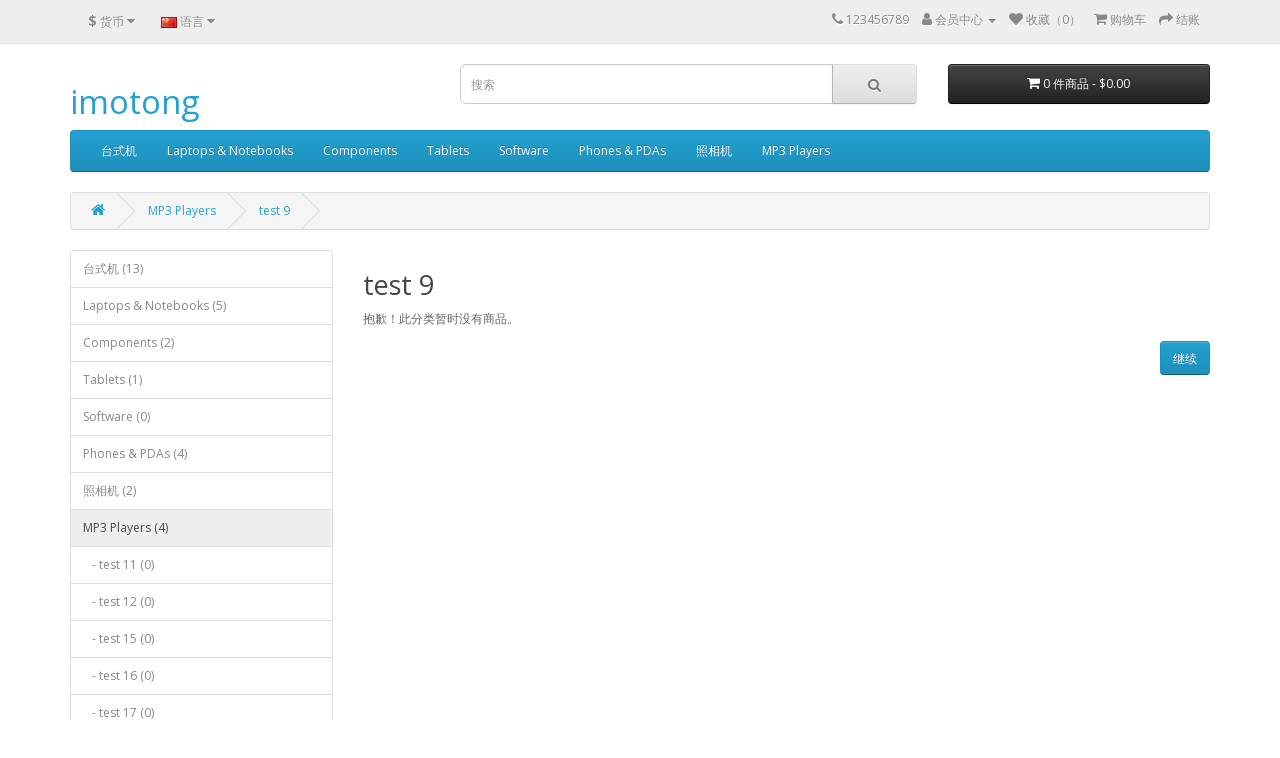

--- FILE ---
content_type: text/html; charset=utf-8
request_url: http://opencart.test.imotong.com/index.php?route=product/category&path=34_42
body_size: 4211
content:
<!DOCTYPE html>
<!--[if IE]><![endif]-->
<!--[if IE 8 ]><html dir="ltr" lang="zh_cn" class="ie8"><![endif]-->
<!--[if IE 9 ]><html dir="ltr" lang="zh_cn" class="ie9"><![endif]-->
<!--[if (gt IE 9)|!(IE)]><!-->
<html dir="ltr" lang="zh_cn">
<!--<![endif]-->
<head>
<meta charset="UTF-8" />
<meta name="viewport" content="width=device-width, initial-scale=1">
<meta http-equiv="X-UA-Compatible" content="IE=edge">
<title>test 9</title>
<base href="http://opencart.test.imotong.com/" />
<script src="catalog/view/javascript/jquery/jquery-2.1.1.min.js" type="text/javascript"></script>
<link href="catalog/view/javascript/bootstrap/css/bootstrap.min.css" rel="stylesheet" media="screen" />
<script src="catalog/view/javascript/bootstrap/js/bootstrap.min.js" type="text/javascript"></script>
<link href="catalog/view/javascript/font-awesome/css/font-awesome.min.css" rel="stylesheet" type="text/css" />
<link href="//fonts.googleapis.com/css?family=Open+Sans:400,400i,300,700" rel="stylesheet" type="text/css" />
<link href="catalog/view/theme/default/stylesheet/stylesheet.css" rel="stylesheet">
<link href="catalog/view/javascript/jquery/swiper/css/swiper.min.css" type="text/css" rel="stylesheet" media="screen" />
<link href="catalog/view/javascript/jquery/swiper/css/opencart.css" type="text/css" rel="stylesheet" media="screen" />
<script src="catalog/view/javascript/jquery/swiper/js/swiper.jquery.js" type="text/javascript"></script>
<script src="catalog/view/javascript/common.js" type="text/javascript"></script>
<link href="http://opencart.test.imotong.com/index.php?route=product/category&amp;path=42" rel="canonical" />
<link href="http://opencart.test.imotong.com/image/catalog/cart.png" rel="icon" />
</head>
<body>
<nav id="top">
  <div class="container"><div class="pull-left">
  <form action="http://opencart.test.imotong.com/index.php?route=common/currency/currency" method="post" enctype="multipart/form-data" id="form-currency">
    <div class="btn-group">
      <button class="btn btn-link dropdown-toggle" data-toggle="dropdown">                               <strong>$</strong>        <span class="hidden-xs hidden-sm hidden-md">货币</span>&nbsp;<i class="fa fa-caret-down"></i></button>
      <ul class="dropdown-menu">
                        <li>
          <button class="currency-select btn btn-link btn-block" type="button" name="EUR">€ Euro</button>
        </li>
                                <li>
          <button class="currency-select btn btn-link btn-block" type="button" name="GBP">£ Pound Sterling</button>
        </li>
                                <li>
          <button class="currency-select btn btn-link btn-block" type="button" name="USD">$ US Dollar</button>
        </li>
                      </ul>
    </div>
    <input type="hidden" name="code" value="" />
    <input type="hidden" name="redirect" value="http://opencart.test.imotong.com/index.php?route=product/category&amp;path=34_42" />
  </form>
</div>
 
    <div class="pull-left">
  <form action="http://opencart.test.imotong.com/index.php?route=common/language/language" method="post" enctype="multipart/form-data" id="form-language">
    <div class="btn-group">
      <button class="btn btn-link dropdown-toggle" data-toggle="dropdown">
                         
      <img src="catalog/language/zh-cn/zh-cn.png" alt="简体中文" title="简体中文">
                  <span class="hidden-xs hidden-sm hidden-md">语言</span>&nbsp;<i class="fa fa-caret-down"></i></button>
      <ul class="dropdown-menu">
                <li>
          <button class="btn btn-link btn-block language-select" type="button" name="en-gb"><img src="catalog/language/en-gb/en-gb.png" alt="English" title="English" /> English</button>
        </li>
                <li>
          <button class="btn btn-link btn-block language-select" type="button" name="zh-cn"><img src="catalog/language/zh-cn/zh-cn.png" alt="简体中文" title="简体中文" /> 简体中文</button>
        </li>
              </ul>
    </div>
    <input type="hidden" name="code" value="" />
    <input type="hidden" name="redirect" value="http://opencart.test.imotong.com/index.php?route=product/category&amp;path=34_42" />
  </form>
</div>

    <div id="top-links" class="nav pull-right">
      <ul class="list-inline">
        <li><a href="http://opencart.test.imotong.com/index.php?route=information/contact"><i class="fa fa-phone"></i></a> <span class="hidden-xs hidden-sm hidden-md">123456789</span></li>
        <li class="dropdown"><a href="http://opencart.test.imotong.com/index.php?route=account/account" title="会员中心" class="dropdown-toggle" data-toggle="dropdown"><i class="fa fa-user"></i> <span class="hidden-xs hidden-sm hidden-md">会员中心</span> <span class="caret"></span></a>
          <ul class="dropdown-menu dropdown-menu-right">
                        <li><a href="http://opencart.test.imotong.com/index.php?route=account/register">会员注册</a></li>
            <li><a href="http://opencart.test.imotong.com/index.php?route=account/login">会员登录</a></li>
                      </ul>
        </li>
        <li><a href="http://opencart.test.imotong.com/index.php?route=account/wishlist" id="wishlist-total" title="收藏（0）"><i class="fa fa-heart"></i> <span class="hidden-xs hidden-sm hidden-md">收藏（0）</span></a></li>
        <li><a href="http://opencart.test.imotong.com/index.php?route=checkout/cart" title="购物车"><i class="fa fa-shopping-cart"></i> <span class="hidden-xs hidden-sm hidden-md">购物车</span></a></li>
        <li><a href="http://opencart.test.imotong.com/index.php?route=checkout/checkout" title="结账"><i class="fa fa-share"></i> <span class="hidden-xs hidden-sm hidden-md">结账</span></a></li>
      </ul>
    </div>
  </div>
</nav>
<header>
  <div class="container">
    <div class="row">
      <div class="col-sm-4">
        <div id="logo">          <h1><a href="http://opencart.test.imotong.com/index.php?route=common/home">imotong</a></h1>
          </div>
      </div>
      <div class="col-sm-5"><div id="search" class="input-group">
  <input type="text" name="search" value="" placeholder="搜索" class="form-control input-lg" />
  <span class="input-group-btn">
    <button type="button" class="btn btn-default btn-lg"><i class="fa fa-search"></i></button>
  </span>
</div></div>
      <div class="col-sm-3"><div id="cart" class="btn-group btn-block">
  <button type="button" data-toggle="dropdown" data-loading-text="正在加载..." class="btn btn-inverse btn-block btn-lg dropdown-toggle"><i class="fa fa-shopping-cart"></i> <span id="cart-total">0 件商品 - $0.00</span></button>
  <ul class="dropdown-menu pull-right">
        <li>
      <p class="text-center">您的购物车内没有商品！</p>
    </li>
      </ul>
</div>
</div>
    </div>
  </div>
</header>
<div class="container">
  <nav id="menu" class="navbar">
    <div class="navbar-header"><span id="category" class="visible-xs">商品分类</span>
      <button type="button" class="btn btn-navbar navbar-toggle" data-toggle="collapse" data-target=".navbar-ex1-collapse"><i class="fa fa-bars"></i></button>
    </div>
    <div class="collapse navbar-collapse navbar-ex1-collapse">
      <ul class="nav navbar-nav">
                        <li class="dropdown"><a href="http://opencart.test.imotong.com/index.php?route=product/category&amp;path=20" class="dropdown-toggle" data-toggle="dropdown">台式机</a>
          <div class="dropdown-menu">
            <div class="dropdown-inner">               <ul class="list-unstyled">
                                <li><a href="http://opencart.test.imotong.com/index.php?route=product/category&amp;path=20_26">PC (0)</a></li>
                                <li><a href="http://opencart.test.imotong.com/index.php?route=product/category&amp;path=20_27">Mac (1)</a></li>
                              </ul>
              </div>
            <a href="http://opencart.test.imotong.com/index.php?route=product/category&amp;path=20" class="see-all">显示所有 台式机</a> </div>
        </li>
                                <li class="dropdown"><a href="http://opencart.test.imotong.com/index.php?route=product/category&amp;path=18" class="dropdown-toggle" data-toggle="dropdown">Laptops &amp; Notebooks</a>
          <div class="dropdown-menu">
            <div class="dropdown-inner">               <ul class="list-unstyled">
                                <li><a href="http://opencart.test.imotong.com/index.php?route=product/category&amp;path=18_46">Macs (0)</a></li>
                                <li><a href="http://opencart.test.imotong.com/index.php?route=product/category&amp;path=18_45">Windows (0)</a></li>
                              </ul>
              </div>
            <a href="http://opencart.test.imotong.com/index.php?route=product/category&amp;path=18" class="see-all">显示所有 Laptops &amp; Notebooks</a> </div>
        </li>
                                <li class="dropdown"><a href="http://opencart.test.imotong.com/index.php?route=product/category&amp;path=25" class="dropdown-toggle" data-toggle="dropdown">Components</a>
          <div class="dropdown-menu">
            <div class="dropdown-inner">               <ul class="list-unstyled">
                                <li><a href="http://opencart.test.imotong.com/index.php?route=product/category&amp;path=25_29">Mice and Trackballs (0)</a></li>
                                <li><a href="http://opencart.test.imotong.com/index.php?route=product/category&amp;path=25_28">Monitors (2)</a></li>
                                <li><a href="http://opencart.test.imotong.com/index.php?route=product/category&amp;path=25_30">Printers (0)</a></li>
                                <li><a href="http://opencart.test.imotong.com/index.php?route=product/category&amp;path=25_31">Scanners (0)</a></li>
                                <li><a href="http://opencart.test.imotong.com/index.php?route=product/category&amp;path=25_32">Web Cameras (0)</a></li>
                              </ul>
              </div>
            <a href="http://opencart.test.imotong.com/index.php?route=product/category&amp;path=25" class="see-all">显示所有 Components</a> </div>
        </li>
                                <li><a href="http://opencart.test.imotong.com/index.php?route=product/category&amp;path=57">Tablets</a></li>
                                <li><a href="http://opencart.test.imotong.com/index.php?route=product/category&amp;path=17">Software</a></li>
                                <li><a href="http://opencart.test.imotong.com/index.php?route=product/category&amp;path=24">Phones &amp; PDAs</a></li>
                                <li><a href="http://opencart.test.imotong.com/index.php?route=product/category&amp;path=33">照相机</a></li>
                                <li class="dropdown"><a href="http://opencart.test.imotong.com/index.php?route=product/category&amp;path=34" class="dropdown-toggle" data-toggle="dropdown">MP3 Players</a>
          <div class="dropdown-menu">
            <div class="dropdown-inner">               <ul class="list-unstyled">
                                <li><a href="http://opencart.test.imotong.com/index.php?route=product/category&amp;path=34_43">test 11 (0)</a></li>
                                <li><a href="http://opencart.test.imotong.com/index.php?route=product/category&amp;path=34_44">test 12 (0)</a></li>
                                <li><a href="http://opencart.test.imotong.com/index.php?route=product/category&amp;path=34_47">test 15 (0)</a></li>
                                <li><a href="http://opencart.test.imotong.com/index.php?route=product/category&amp;path=34_48">test 16 (0)</a></li>
                                <li><a href="http://opencart.test.imotong.com/index.php?route=product/category&amp;path=34_49">test 17 (0)</a></li>
                              </ul>
                            <ul class="list-unstyled">
                                <li><a href="http://opencart.test.imotong.com/index.php?route=product/category&amp;path=34_50">test 18 (0)</a></li>
                                <li><a href="http://opencart.test.imotong.com/index.php?route=product/category&amp;path=34_51">test 19 (0)</a></li>
                                <li><a href="http://opencart.test.imotong.com/index.php?route=product/category&amp;path=34_52">test 20 (0)</a></li>
                                <li><a href="http://opencart.test.imotong.com/index.php?route=product/category&amp;path=34_53">test 21 (0)</a></li>
                                <li><a href="http://opencart.test.imotong.com/index.php?route=product/category&amp;path=34_54">test 22 (0)</a></li>
                              </ul>
                            <ul class="list-unstyled">
                                <li><a href="http://opencart.test.imotong.com/index.php?route=product/category&amp;path=34_55">test 23 (0)</a></li>
                                <li><a href="http://opencart.test.imotong.com/index.php?route=product/category&amp;path=34_56">test 24 (0)</a></li>
                                <li><a href="http://opencart.test.imotong.com/index.php?route=product/category&amp;path=34_38">test 4 (0)</a></li>
                                <li><a href="http://opencart.test.imotong.com/index.php?route=product/category&amp;path=34_37">test 5 (0)</a></li>
                                <li><a href="http://opencart.test.imotong.com/index.php?route=product/category&amp;path=34_39">test 6 (0)</a></li>
                              </ul>
                            <ul class="list-unstyled">
                                <li><a href="http://opencart.test.imotong.com/index.php?route=product/category&amp;path=34_40">test 7 (0)</a></li>
                                <li><a href="http://opencart.test.imotong.com/index.php?route=product/category&amp;path=34_41">test 8 (0)</a></li>
                                <li><a href="http://opencart.test.imotong.com/index.php?route=product/category&amp;path=34_42">test 9 (0)</a></li>
                              </ul>
              </div>
            <a href="http://opencart.test.imotong.com/index.php?route=product/category&amp;path=34" class="see-all">显示所有 MP3 Players</a> </div>
        </li>
                      </ul>
    </div>
  </nav>
</div>
 

<div id="product-category" class="container">
  <ul class="breadcrumb">
        <li><a href="http://opencart.test.imotong.com/index.php?route=common/home"><i class="fa fa-home"></i></a></li>
        <li><a href="http://opencart.test.imotong.com/index.php?route=product/category&amp;path=34">MP3 Players</a></li>
        <li><a href="http://opencart.test.imotong.com/index.php?route=product/category&amp;path=34_42">test 9</a></li>
      </ul>
  <div class="row"><aside id="column-left" class="col-sm-3 hidden-xs">
    <div class="list-group">
     <a href="http://opencart.test.imotong.com/index.php?route=product/category&amp;path=20" class="list-group-item">台式机 (13)</a>
       <a href="http://opencart.test.imotong.com/index.php?route=product/category&amp;path=18" class="list-group-item">Laptops &amp; Notebooks (5)</a>
       <a href="http://opencart.test.imotong.com/index.php?route=product/category&amp;path=25" class="list-group-item">Components (2)</a>
       <a href="http://opencart.test.imotong.com/index.php?route=product/category&amp;path=57" class="list-group-item">Tablets (1)</a>
       <a href="http://opencart.test.imotong.com/index.php?route=product/category&amp;path=17" class="list-group-item">Software (0)</a>
       <a href="http://opencart.test.imotong.com/index.php?route=product/category&amp;path=24" class="list-group-item">Phones &amp; PDAs (4)</a>
       <a href="http://opencart.test.imotong.com/index.php?route=product/category&amp;path=33" class="list-group-item">照相机 (2)</a>
       
  <a href="http://opencart.test.imotong.com/index.php?route=product/category&amp;path=34" class="list-group-item active">MP3 Players (4)</a> 
       
  <a href="http://opencart.test.imotong.com/index.php?route=product/category&amp;path=34_43" class="list-group-item">&nbsp;&nbsp;&nbsp;- test 11 (0)</a>
       
  <a href="http://opencart.test.imotong.com/index.php?route=product/category&amp;path=34_44" class="list-group-item">&nbsp;&nbsp;&nbsp;- test 12 (0)</a>
       
  <a href="http://opencart.test.imotong.com/index.php?route=product/category&amp;path=34_47" class="list-group-item">&nbsp;&nbsp;&nbsp;- test 15 (0)</a>
       
  <a href="http://opencart.test.imotong.com/index.php?route=product/category&amp;path=34_48" class="list-group-item">&nbsp;&nbsp;&nbsp;- test 16 (0)</a>
       
  <a href="http://opencart.test.imotong.com/index.php?route=product/category&amp;path=34_49" class="list-group-item">&nbsp;&nbsp;&nbsp;- test 17 (0)</a>
       
  <a href="http://opencart.test.imotong.com/index.php?route=product/category&amp;path=34_50" class="list-group-item">&nbsp;&nbsp;&nbsp;- test 18 (0)</a>
       
  <a href="http://opencart.test.imotong.com/index.php?route=product/category&amp;path=34_51" class="list-group-item">&nbsp;&nbsp;&nbsp;- test 19 (0)</a>
       
  <a href="http://opencart.test.imotong.com/index.php?route=product/category&amp;path=34_52" class="list-group-item">&nbsp;&nbsp;&nbsp;- test 20 (0)</a>
       
  <a href="http://opencart.test.imotong.com/index.php?route=product/category&amp;path=34_53" class="list-group-item">&nbsp;&nbsp;&nbsp;- test 21 (0)</a>
       
  <a href="http://opencart.test.imotong.com/index.php?route=product/category&amp;path=34_54" class="list-group-item">&nbsp;&nbsp;&nbsp;- test 22 (0)</a>
       
  <a href="http://opencart.test.imotong.com/index.php?route=product/category&amp;path=34_55" class="list-group-item">&nbsp;&nbsp;&nbsp;- test 23 (0)</a>
       
  <a href="http://opencart.test.imotong.com/index.php?route=product/category&amp;path=34_56" class="list-group-item">&nbsp;&nbsp;&nbsp;- test 24 (0)</a>
       
  <a href="http://opencart.test.imotong.com/index.php?route=product/category&amp;path=34_38" class="list-group-item">&nbsp;&nbsp;&nbsp;- test 4 (0)</a>
       
  <a href="http://opencart.test.imotong.com/index.php?route=product/category&amp;path=34_37" class="list-group-item">&nbsp;&nbsp;&nbsp;- test 5 (0)</a>
       
  <a href="http://opencart.test.imotong.com/index.php?route=product/category&amp;path=34_39" class="list-group-item">&nbsp;&nbsp;&nbsp;- test 6 (0)</a>
       
  <a href="http://opencart.test.imotong.com/index.php?route=product/category&amp;path=34_40" class="list-group-item">&nbsp;&nbsp;&nbsp;- test 7 (0)</a>
       
  <a href="http://opencart.test.imotong.com/index.php?route=product/category&amp;path=34_41" class="list-group-item">&nbsp;&nbsp;&nbsp;- test 8 (0)</a>
        <a href="http://opencart.test.imotong.com/index.php?route=product/category&amp;path=34_42" class="list-group-item active">&nbsp;&nbsp;&nbsp;- test 9 (0)</a> 
          </div>

    <div class="swiper-viewport">
  <div id="banner0" class="swiper-container">
    <div class="swiper-wrapper">      <div class="swiper-slide"><a href="index.php?route=product/manufacturer/info&amp;manufacturer_id=7"><img src="http://opencart.test.imotong.com/image/cache/catalog/demo/compaq_presario-182x182.jpg" alt="HP Banner" class="img-responsive" /></a></div>
      </div>
  </div>
</div>
<script type="text/javascript"><!--
$('#banner0').swiper({
	effect: 'fade',
	autoplay: 2500,
    autoplayDisableOnInteraction: false
});
--></script> 
  </aside>

                <div id="content" class="col-sm-9">
      <h2>test 9</h2>
                              <p>抱歉！此分类暂时没有商品。</p>
      <div class="buttons">
        <div class="pull-right"><a href="http://opencart.test.imotong.com/index.php?route=common/home" class="btn btn-primary">继续</a></div>
      </div>
            </div>
    </div>
</div>
<footer>
  <div class="container">
    <div class="row">
            <div class="col-sm-3">
        <h5>信息咨询</h5>
        <ul class="list-unstyled">
                   <li><a href="http://opencart.test.imotong.com/index.php?route=information/information&amp;information_id=4">About Us</a></li>
                    <li><a href="http://opencart.test.imotong.com/index.php?route=information/information&amp;information_id=6">Delivery Information</a></li>
                    <li><a href="http://opencart.test.imotong.com/index.php?route=information/information&amp;information_id=3">Privacy Policy</a></li>
                    <li><a href="http://opencart.test.imotong.com/index.php?route=information/information&amp;information_id=5">Terms &amp; Conditions</a></li>
                  </ul>
      </div>
            <div class="col-sm-3">
        <h5>客户服务</h5>
        <ul class="list-unstyled">
          <li><a href="http://opencart.test.imotong.com/index.php?route=information/contact">联系我们</a></li>
          <li><a href="http://opencart.test.imotong.com/index.php?route=account/return/add">退换服务</a></li>
          <li><a href="http://opencart.test.imotong.com/index.php?route=information/sitemap">网站地图</a></li>
        </ul>
      </div>
      <div class="col-sm-3">
        <h5>其他</h5>
        <ul class="list-unstyled">
          <li><a href="http://opencart.test.imotong.com/index.php?route=product/manufacturer">品牌专区</a></li>
          <li><a href="http://opencart.test.imotong.com/index.php?route=account/voucher">礼品券</a></li>
          <li><a href="http://opencart.test.imotong.com/index.php?route=affiliate/login">联盟会员</a></li>
          <li><a href="http://opencart.test.imotong.com/index.php?route=product/special">特别优惠</a></li>
        </ul>
      </div>
      <div class="col-sm-3">
        <h5>会员中心</h5>
        <ul class="list-unstyled">
          <li><a href="http://opencart.test.imotong.com/index.php?route=account/account">会员中心</a></li>
          <li><a href="http://opencart.test.imotong.com/index.php?route=account/order">历史订单</a></li>
          <li><a href="http://opencart.test.imotong.com/index.php?route=account/wishlist">收藏列表</a></li>
          <li><a href="http://opencart.test.imotong.com/index.php?route=account/newsletter">订阅咨询</a></li>
        </ul>
      </div>
    </div>
    <hr>
    <p>Copyright © 2021 imotong.com All rights reserved. <a href="https://beian.miit.gov.cn/">粤ICP备18082526号</a></p>
  </div>
</footer>
<!--
OpenCart is open source software and you are free to remove the powered by OpenCart if you want, but its generally accepted practise to make a small donation.
Please donate via PayPal to donate@opencart.com
//-->
</body></html>
 
